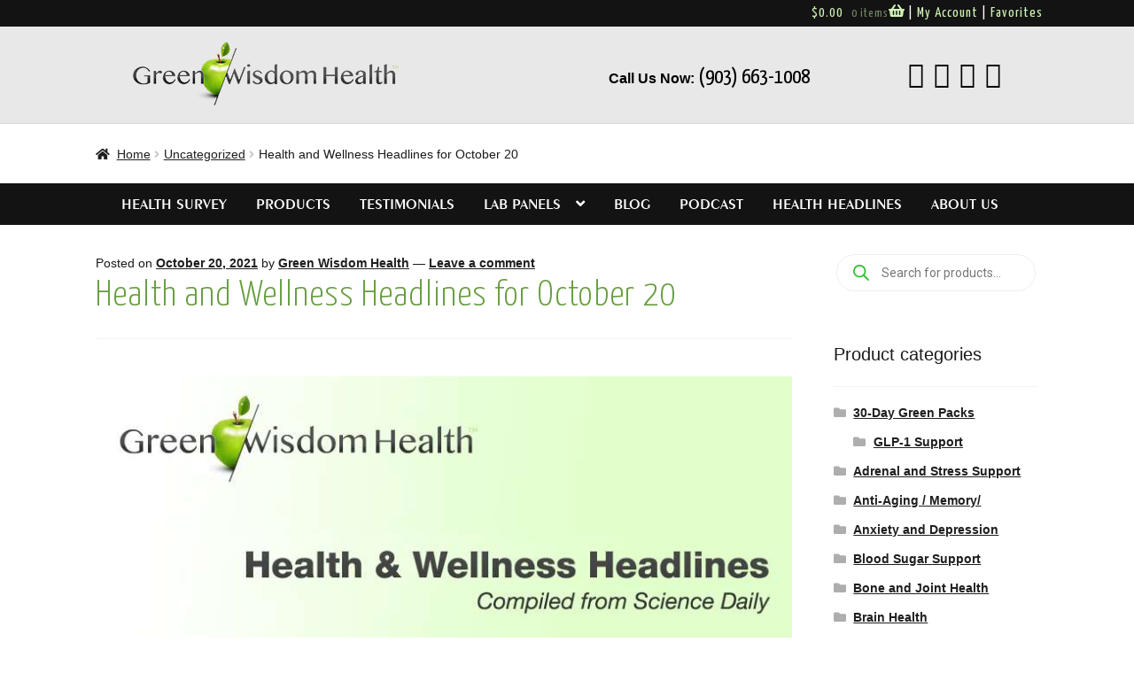

--- FILE ---
content_type: text/html; charset=UTF-8
request_url: https://www.greenwisdomhealth.com/health-and-wellness-headlines-for-october-20/
body_size: 16736
content:
<!DOCTYPE html><html
lang="en-US"><head>
<link rel="preload" href="https://www.greenwisdomhealth.com/wp-content/cache/wpo-minify/1768917360/assets/wpo-minify-header-beaf0aa3.min.js" as="script" />
<link rel="preload" href="https://www.greenwisdomhealth.com/wp-content/cache/wpo-minify/1768917360/assets/wpo-minify-header-53162214.min.js" as="script" />
<link rel="preload" href="https://www.greenwisdomhealth.com/wp-content/cache/wpo-minify/1768917360/assets/wpo-minify-header-2ee346d3.min.js" as="script" />
<link rel="preload" href="https://stats.wp.com/s-202604.js" as="script" />
<link rel="preload" href="https://widgets.leadconnectorhq.com/loader.js" as="script" />
<link rel="preload" href="https://www.greenwisdomhealth.com/wp-content/cache/wpo-minify/1768917360/assets/wpo-minify-footer-c8b609a5.min.js" as="script" />
<link rel="preload" href="https://www.googletagmanager.com/gtag/js?id=G-F9TM2QLCVH" as="script" />
<link rel="preload" href="https://www.greenwisdomhealth.com/wp-content/cache/wpo-minify/1768917360/assets/wpo-minify-footer-078b2310.min.js" as="script" />
<link rel="preload" href="https://www.greenwisdomhealth.com/wp-content/cache/wpo-minify/1768917360/assets/wpo-minify-footer-647d08b4.min.js" as="script" />
<link rel="preload" href="//stats.wp.com/w.js" as="script" />
<link rel="preload" href="https://www.greenwisdomhealth.com/wp-content/cache/wpo-minify/1768917360/assets/wpo-minify-footer-c2970aae.min.js" as="script" />
<link rel="preload" href="https://www.greenwisdomhealth.com/wp-content/cache/wpo-minify/1768917360/assets/wpo-minify-footer-64e4074e.min.js" as="script" />
<link rel="preload" href="https://www.greenwisdomhealth.com/wp-content/cache/wpo-minify/1768917360/assets/wpo-minify-footer-a4e50b42.min.js" as="script" />
<link rel="preload" href="https://www.greenwisdomhealth.com/wp-content/cache/wpo-minify/1768917360/assets/wpo-minify-footer-cf9d3896.min.js" as="script" />
<link rel="preload" href="https://stats.wp.com/e-202604.js" as="script" />
<link rel="preload" href="https://www.greenwisdomhealth.com/wp-content/cache/wpo-minify/1768917360/assets/wpo-minify-footer-7ee1289f.min.js" as="script" /><meta
charset="UTF-8"><meta
name="viewport" content="width=device-width, initial-scale=1, maximum-scale=1.0, user-scalable=no"><link
rel="profile" href="http://gmpg.org/xfn/11"><link
rel="pingback" href="https://www.greenwisdomhealth.com/xmlrpc.php"><title>Health and Wellness Headlines for October 20 &#8211; Green Wisdom Health</title><meta
name='robots' content='max-image-preview:large' /> <script>window._wca=window._wca||[]</script> <link
rel='dns-prefetch' href='//www.greenwisdomhealth.com' /><link
rel='dns-prefetch' href='//www.googletagmanager.com' /><link
rel='dns-prefetch' href='//stats.wp.com' /><link
rel='dns-prefetch' href='//fonts.googleapis.com' /><link
rel="alternate" title="oEmbed (JSON)" type="application/json+oembed" href="https://www.greenwisdomhealth.com/wp-json/oembed/1.0/embed?url=https%3A%2F%2Fwww.greenwisdomhealth.com%2Fhealth-and-wellness-headlines-for-october-20%2F" /><link
rel="alternate" title="oEmbed (XML)" type="text/xml+oembed" href="https://www.greenwisdomhealth.com/wp-json/oembed/1.0/embed?url=https%3A%2F%2Fwww.greenwisdomhealth.com%2Fhealth-and-wellness-headlines-for-october-20%2F&#038;format=xml" /><style id='wp-img-auto-sizes-contain-inline-css'>img:is([sizes=auto i],[sizes^="auto," i]){contain-intrinsic-size:3000px 1500px}</style><style id='classic-theme-styles-inline-css'>
/*! This file is auto-generated */
.wp-block-button__link{color:#fff;background-color:#32373c;border-radius:9999px;box-shadow:none;text-decoration:none;padding:calc(.667em + 2px) calc(1.333em + 2px);font-size:1.125em}.wp-block-file__button{background:#32373c;color:#fff;text-decoration:none}</style><style id='woocommerce-inline-inline-css'>.woocommerce form .form-row .required{visibility:visible}</style><link
rel='stylesheet' id='wpo_min-header-0-css' href='https://www.greenwisdomhealth.com/wp-content/cache/wpo-minify/1768917360/assets/wpo-minify-header-bddff065.min.css' media='all' /> <script id="woocommerce-google-analytics-integration-gtag-js-after">window.dataLayer=window.dataLayer||[];function gtag(){dataLayer.push(arguments)}
for(const mode of[{"analytics_storage":"denied","ad_storage":"denied","ad_user_data":"denied","ad_personalization":"denied","region":["AT","BE","BG","HR","CY","CZ","DK","EE","FI","FR","DE","GR","HU","IS","IE","IT","LV","LI","LT","LU","MT","NL","NO","PL","PT","RO","SK","SI","ES","SE","GB","CH"]}]||[]){gtag("consent","default",{"wait_for_update":500,...mode})}
gtag("js",new Date());gtag("set","developer_id.dOGY3NW",!0);gtag("config","G-F9TM2QLCVH",{"track_404":!0,"allow_google_signals":!0,"logged_in":!1,"linker":{"domains":[],"allow_incoming":!1},"custom_map":{"dimension1":"logged_in"}})</script> <script id="WCPAY_ASSETS-js-extra">var wcpayAssets={"url":"https://www.greenwisdomhealth.com/wp-content/plugins/woocommerce-payments/dist/"}</script> <script id="wpo_min-header-0-js-extra">var related_posts_js_options={"post_heading":"h4"}</script> <script defer src="https://www.greenwisdomhealth.com/wp-content/cache/wpo-minify/1768917360/assets/wpo-minify-header-beaf0aa3.min.js" id="wpo_min-header-0-js"></script> <script defer src="https://www.greenwisdomhealth.com/wp-content/cache/wpo-minify/1768917360/assets/wpo-minify-header-53162214.min.js" id="wpo_min-header-2-js"></script> <script id="wpo_min-header-3-js-extra">var wc_add_to_cart_params={"ajax_url":"/wp-admin/admin-ajax.php","wc_ajax_url":"/?wc-ajax=%%endpoint%%","i18n_view_cart":"View cart","cart_url":"https://www.greenwisdomhealth.com/cart/","is_cart":"","cart_redirect_after_add":"no"};var woocommerce_params={"ajax_url":"/wp-admin/admin-ajax.php","wc_ajax_url":"/?wc-ajax=%%endpoint%%","i18n_password_show":"Show password","i18n_password_hide":"Hide password"};var wc_cart_fragments_params={"ajax_url":"/wp-admin/admin-ajax.php","wc_ajax_url":"/?wc-ajax=%%endpoint%%","cart_hash_key":"wc_cart_hash_d3686e3b1300ae5bf56a500dfc9270e1","fragment_name":"wc_fragments_d3686e3b1300ae5bf56a500dfc9270e1","request_timeout":"5000"}</script> <script src="https://www.greenwisdomhealth.com/wp-content/cache/wpo-minify/1768917360/assets/wpo-minify-header-2ee346d3.min.js" id="wpo_min-header-3-js" defer data-wp-strategy="defer"></script> <script src="https://stats.wp.com/s-202604.js" id="woocommerce-analytics-js" defer data-wp-strategy="defer"></script> <link
rel="https://api.w.org/" href="https://www.greenwisdomhealth.com/wp-json/" /><link
rel="alternate" title="JSON" type="application/json" href="https://www.greenwisdomhealth.com/wp-json/wp/v2/posts/16773" /><link
rel="EditURI" type="application/rsd+xml" title="RSD" href="https://www.greenwisdomhealth.com/xmlrpc.php?rsd" /><meta
name="generator" content="WordPress 6.9" /><meta
name="generator" content="WooCommerce 10.4.3" /><link
rel="canonical" href="https://www.greenwisdomhealth.com/health-and-wellness-headlines-for-october-20/" /><link
rel='shortlink' href='https://www.greenwisdomhealth.com/?p=16773' /> <script type="text/javascript">function powerpress_pinw(pinw_url){window.open(pinw_url,'PowerPressPlayer','toolbar=0,status=0,resizable=1,width=460,height=320');return!1}
window.addEventListener('load',function(){document.querySelectorAll('a[target="_blank"]').forEach(link=>{link.setAttribute('rel','noopener noreferrer')})})</script> <style>img#wpstats{display:none}</style><style>.dgwt-wcas-ico-magnifier,.dgwt-wcas-ico-magnifier-handler{max-width:20px}.dgwt-wcas-search-wrapp{max-width:600px}.dgwt-wcas-search-wrapp .dgwt-wcas-sf-wrapp .dgwt-wcas-search-submit,.dgwt-wcas-om-bar .dgwt-wcas-om-return{color:#30c132}.dgwt-wcas-search-wrapp .dgwt-wcas-ico-magnifier,.dgwt-wcas-search-wrapp .dgwt-wcas-sf-wrapp .dgwt-wcas-search-submit svg path,.dgwt-wcas-om-bar .dgwt-wcas-om-return svg path{fill:#30c132}</style><noscript><style>.woocommerce-product-gallery{opacity:1!important}</style></noscript> <script src="https://widgets.leadconnectorhq.com/loader.js" data-resources-url="https://widgets.leadconnectorhq.com/chat-widget/loader.js" data-widget-id="68c99930e3a2480f69238a83" data-server-u-r-l="https://services.leadconnectorhq.com/forms" data-marketplace-u-r-l="https://services.leadconnectorhq.com"></script> <meta
property="og:type" content="article" /><meta
property="og:title" content="Health and Wellness Headlines for October 20" /><meta
property="og:url" content="https://www.greenwisdomhealth.com/health-and-wellness-headlines-for-october-20/" /><meta
property="og:description" content="Liquiritigenin attenuates isoprenaline?induced myocardial fibrosisStory from GreenMedInfo. Originally posted on October 19, 2021, 6:30 pm.PMID:  Mol Med Rep. 2021 Oct ;24(4). Epub 2021 Jul 30. PMID…" /><meta
property="article:published_time" content="2021-10-20T22:00:00+00:00" /><meta
property="article:modified_time" content="2021-10-20T22:00:00+00:00" /><meta
property="og:site_name" content="Green Wisdom Health" /><meta
property="og:image" content="https://www.greenwisdomhealth.com/wp-content/uploads/2017/12/digest-featured-image.jpg" /><meta
property="og:image:width" content="800" /><meta
property="og:image:height" content="300" /><meta
property="og:image:alt" content="" /><meta
property="og:locale" content="en_US" /><meta
name="twitter:text:title" content="Health and Wellness Headlines for October 20" /><meta
name="twitter:image" content="https://www.greenwisdomhealth.com/wp-content/uploads/2017/12/digest-featured-image.jpg?w=640" /><meta
name="twitter:card" content="summary_large_image" /><link
rel="icon" href="https://www.greenwisdomhealth.com/wp-content/uploads/2017/10/cropped-site-icon-32x32.jpg" sizes="32x32" /><link
rel="icon" href="https://www.greenwisdomhealth.com/wp-content/uploads/2017/10/cropped-site-icon-192x192.jpg" sizes="192x192" /><link
rel="apple-touch-icon" href="https://www.greenwisdomhealth.com/wp-content/uploads/2017/10/cropped-site-icon-180x180.jpg" /><meta
name="msapplication-TileImage" content="https://www.greenwisdomhealth.com/wp-content/uploads/2017/10/cropped-site-icon-270x270.jpg" /><meta
name="p:domain_verify" content="f24d38f07712196ab4b433bd816434c"/><style id='global-styles-inline-css'>:root{--wp--preset--aspect-ratio--square:1;--wp--preset--aspect-ratio--4-3:4/3;--wp--preset--aspect-ratio--3-4:3/4;--wp--preset--aspect-ratio--3-2:3/2;--wp--preset--aspect-ratio--2-3:2/3;--wp--preset--aspect-ratio--16-9:16/9;--wp--preset--aspect-ratio--9-16:9/16;--wp--preset--color--black:#000000;--wp--preset--color--cyan-bluish-gray:#abb8c3;--wp--preset--color--white:#ffffff;--wp--preset--color--pale-pink:#f78da7;--wp--preset--color--vivid-red:#cf2e2e;--wp--preset--color--luminous-vivid-orange:#ff6900;--wp--preset--color--luminous-vivid-amber:#fcb900;--wp--preset--color--light-green-cyan:#7bdcb5;--wp--preset--color--vivid-green-cyan:#00d084;--wp--preset--color--pale-cyan-blue:#8ed1fc;--wp--preset--color--vivid-cyan-blue:#0693e3;--wp--preset--color--vivid-purple:#9b51e0;--wp--preset--gradient--vivid-cyan-blue-to-vivid-purple:linear-gradient(135deg,rgb(6,147,227) 0%,rgb(155,81,224) 100%);--wp--preset--gradient--light-green-cyan-to-vivid-green-cyan:linear-gradient(135deg,rgb(122,220,180) 0%,rgb(0,208,130) 100%);--wp--preset--gradient--luminous-vivid-amber-to-luminous-vivid-orange:linear-gradient(135deg,rgb(252,185,0) 0%,rgb(255,105,0) 100%);--wp--preset--gradient--luminous-vivid-orange-to-vivid-red:linear-gradient(135deg,rgb(255,105,0) 0%,rgb(207,46,46) 100%);--wp--preset--gradient--very-light-gray-to-cyan-bluish-gray:linear-gradient(135deg,rgb(238,238,238) 0%,rgb(169,184,195) 100%);--wp--preset--gradient--cool-to-warm-spectrum:linear-gradient(135deg,rgb(74,234,220) 0%,rgb(151,120,209) 20%,rgb(207,42,186) 40%,rgb(238,44,130) 60%,rgb(251,105,98) 80%,rgb(254,248,76) 100%);--wp--preset--gradient--blush-light-purple:linear-gradient(135deg,rgb(255,206,236) 0%,rgb(152,150,240) 100%);--wp--preset--gradient--blush-bordeaux:linear-gradient(135deg,rgb(254,205,165) 0%,rgb(254,45,45) 50%,rgb(107,0,62) 100%);--wp--preset--gradient--luminous-dusk:linear-gradient(135deg,rgb(255,203,112) 0%,rgb(199,81,192) 50%,rgb(65,88,208) 100%);--wp--preset--gradient--pale-ocean:linear-gradient(135deg,rgb(255,245,203) 0%,rgb(182,227,212) 50%,rgb(51,167,181) 100%);--wp--preset--gradient--electric-grass:linear-gradient(135deg,rgb(202,248,128) 0%,rgb(113,206,126) 100%);--wp--preset--gradient--midnight:linear-gradient(135deg,rgb(2,3,129) 0%,rgb(40,116,252) 100%);--wp--preset--font-size--small:14px;--wp--preset--font-size--medium:23px;--wp--preset--font-size--large:26px;--wp--preset--font-size--x-large:42px;--wp--preset--font-size--normal:16px;--wp--preset--font-size--huge:37px;--wp--preset--spacing--20:0.44rem;--wp--preset--spacing--30:0.67rem;--wp--preset--spacing--40:1rem;--wp--preset--spacing--50:1.5rem;--wp--preset--spacing--60:2.25rem;--wp--preset--spacing--70:3.38rem;--wp--preset--spacing--80:5.06rem;--wp--preset--shadow--natural:6px 6px 9px rgba(0, 0, 0, 0.2);--wp--preset--shadow--deep:12px 12px 50px rgba(0, 0, 0, 0.4);--wp--preset--shadow--sharp:6px 6px 0px rgba(0, 0, 0, 0.2);--wp--preset--shadow--outlined:6px 6px 0px -3px rgb(255, 255, 255), 6px 6px rgb(0, 0, 0);--wp--preset--shadow--crisp:6px 6px 0px rgb(0, 0, 0)}:root :where(.is-layout-flow)>:first-child{margin-block-start:0}:root :where(.is-layout-flow)>:last-child{margin-block-end:0}:root :where(.is-layout-flow)>*{margin-block-start:24px;margin-block-end:0}:root :where(.is-layout-constrained)>:first-child{margin-block-start:0}:root :where(.is-layout-constrained)>:last-child{margin-block-end:0}:root :where(.is-layout-constrained)>*{margin-block-start:24px;margin-block-end:0}:root :where(.is-layout-flex){gap:24px}:root :where(.is-layout-grid){gap:24px}body .is-layout-flex{display:flex}.is-layout-flex{flex-wrap:wrap;align-items:center}.is-layout-flex>:is(*,div){margin:0}body .is-layout-grid{display:grid}.is-layout-grid>:is(*,div){margin:0}.has-black-color{color:var(--wp--preset--color--black)!important}.has-cyan-bluish-gray-color{color:var(--wp--preset--color--cyan-bluish-gray)!important}.has-white-color{color:var(--wp--preset--color--white)!important}.has-pale-pink-color{color:var(--wp--preset--color--pale-pink)!important}.has-vivid-red-color{color:var(--wp--preset--color--vivid-red)!important}.has-luminous-vivid-orange-color{color:var(--wp--preset--color--luminous-vivid-orange)!important}.has-luminous-vivid-amber-color{color:var(--wp--preset--color--luminous-vivid-amber)!important}.has-light-green-cyan-color{color:var(--wp--preset--color--light-green-cyan)!important}.has-vivid-green-cyan-color{color:var(--wp--preset--color--vivid-green-cyan)!important}.has-pale-cyan-blue-color{color:var(--wp--preset--color--pale-cyan-blue)!important}.has-vivid-cyan-blue-color{color:var(--wp--preset--color--vivid-cyan-blue)!important}.has-vivid-purple-color{color:var(--wp--preset--color--vivid-purple)!important}.has-black-background-color{background-color:var(--wp--preset--color--black)!important}.has-cyan-bluish-gray-background-color{background-color:var(--wp--preset--color--cyan-bluish-gray)!important}.has-white-background-color{background-color:var(--wp--preset--color--white)!important}.has-pale-pink-background-color{background-color:var(--wp--preset--color--pale-pink)!important}.has-vivid-red-background-color{background-color:var(--wp--preset--color--vivid-red)!important}.has-luminous-vivid-orange-background-color{background-color:var(--wp--preset--color--luminous-vivid-orange)!important}.has-luminous-vivid-amber-background-color{background-color:var(--wp--preset--color--luminous-vivid-amber)!important}.has-light-green-cyan-background-color{background-color:var(--wp--preset--color--light-green-cyan)!important}.has-vivid-green-cyan-background-color{background-color:var(--wp--preset--color--vivid-green-cyan)!important}.has-pale-cyan-blue-background-color{background-color:var(--wp--preset--color--pale-cyan-blue)!important}.has-vivid-cyan-blue-background-color{background-color:var(--wp--preset--color--vivid-cyan-blue)!important}.has-vivid-purple-background-color{background-color:var(--wp--preset--color--vivid-purple)!important}.has-black-border-color{border-color:var(--wp--preset--color--black)!important}.has-cyan-bluish-gray-border-color{border-color:var(--wp--preset--color--cyan-bluish-gray)!important}.has-white-border-color{border-color:var(--wp--preset--color--white)!important}.has-pale-pink-border-color{border-color:var(--wp--preset--color--pale-pink)!important}.has-vivid-red-border-color{border-color:var(--wp--preset--color--vivid-red)!important}.has-luminous-vivid-orange-border-color{border-color:var(--wp--preset--color--luminous-vivid-orange)!important}.has-luminous-vivid-amber-border-color{border-color:var(--wp--preset--color--luminous-vivid-amber)!important}.has-light-green-cyan-border-color{border-color:var(--wp--preset--color--light-green-cyan)!important}.has-vivid-green-cyan-border-color{border-color:var(--wp--preset--color--vivid-green-cyan)!important}.has-pale-cyan-blue-border-color{border-color:var(--wp--preset--color--pale-cyan-blue)!important}.has-vivid-cyan-blue-border-color{border-color:var(--wp--preset--color--vivid-cyan-blue)!important}.has-vivid-purple-border-color{border-color:var(--wp--preset--color--vivid-purple)!important}.has-vivid-cyan-blue-to-vivid-purple-gradient-background{background:var(--wp--preset--gradient--vivid-cyan-blue-to-vivid-purple)!important}.has-light-green-cyan-to-vivid-green-cyan-gradient-background{background:var(--wp--preset--gradient--light-green-cyan-to-vivid-green-cyan)!important}.has-luminous-vivid-amber-to-luminous-vivid-orange-gradient-background{background:var(--wp--preset--gradient--luminous-vivid-amber-to-luminous-vivid-orange)!important}.has-luminous-vivid-orange-to-vivid-red-gradient-background{background:var(--wp--preset--gradient--luminous-vivid-orange-to-vivid-red)!important}.has-very-light-gray-to-cyan-bluish-gray-gradient-background{background:var(--wp--preset--gradient--very-light-gray-to-cyan-bluish-gray)!important}.has-cool-to-warm-spectrum-gradient-background{background:var(--wp--preset--gradient--cool-to-warm-spectrum)!important}.has-blush-light-purple-gradient-background{background:var(--wp--preset--gradient--blush-light-purple)!important}.has-blush-bordeaux-gradient-background{background:var(--wp--preset--gradient--blush-bordeaux)!important}.has-luminous-dusk-gradient-background{background:var(--wp--preset--gradient--luminous-dusk)!important}.has-pale-ocean-gradient-background{background:var(--wp--preset--gradient--pale-ocean)!important}.has-electric-grass-gradient-background{background:var(--wp--preset--gradient--electric-grass)!important}.has-midnight-gradient-background{background:var(--wp--preset--gradient--midnight)!important}.has-small-font-size{font-size:var(--wp--preset--font-size--small)!important}.has-medium-font-size{font-size:var(--wp--preset--font-size--medium)!important}.has-large-font-size{font-size:var(--wp--preset--font-size--large)!important}.has-x-large-font-size{font-size:var(--wp--preset--font-size--x-large)!important}</style><link
rel='stylesheet' id='wpo_min-footer-0-css' href='https://www.greenwisdomhealth.com/wp-content/cache/wpo-minify/1768917360/assets/wpo-minify-footer-5c601dd6.min.css' media='all' /></head><body
class="wp-singular post-template-default single single-post postid-16773 single-format-standard wp-custom-logo wp-embed-responsive wp-theme-storefront wp-child-theme-drs_nutrition theme-storefront woocommerce-no-js jps-theme-drs_nutrition storefront-align-wide right-sidebar woocommerce-active"><div
id="page" class="hfeed site"><div
id="pre-header-bar"><div
id="pre-header-bar-cont"><div
id="phiq-my-account-link">
| <a
href="https://www.greenwisdomhealth.com/my-account/">My Account</a>
| <a
href="https://www.greenwisdomhealth.com/favorites/">Favorites</a></div><ul
id="site-header-cart" class="site-header-cart menu"><li
class="">
<a
class="cart-contents" href="https://www.greenwisdomhealth.com/cart/" title="View your shopping cart">
<span
class="woocommerce-Price-amount amount"><span
class="woocommerce-Price-currencySymbol">&#036;</span>0.00</span> <span
class="count">0 items</span>
</a></li><li><div
class="widget woocommerce widget_shopping_cart"><div
class="widget_shopping_cart_content"></div></div></li></ul></div><div
id="pre-header-bar-mobile-cont"></div></div><header
id="masthead" class="site-header" role="banner" style=""><div
class="col-full"><div
class="col-full">		<a
class="skip-link screen-reader-text" href="#site-navigation">Skip to navigation</a>
<a
class="skip-link screen-reader-text" href="#content">Skip to content</a><div
class="site-branding">
<a
href="https://www.greenwisdomhealth.com/" class="custom-logo-link" rel="home"><img
width="300" height="74" src="https://www.greenwisdomhealth.com/wp-content/uploads/2018/10/Green-Wisdom-Health_web_notagline.png" class="custom-logo" alt="Green Wisdom Health" decoding="async" /></a><ul
id="header-social-links">
<span
id="header-tel-container" style="padding-right: 100px;"><strong>Call Us Now:</strong> <a
href="tel:9036631008" style="color: #ffffff; font-family: 'Yanone Kaffeesatz', sans-serif; font-size: 24px;">(903) 663-1008</a></span><li><a
href="https://www.facebook.com/GreenWisdomHealthWhereScienceMeetsNutrition/" target="_blank"></a></li><li><a
href="https://twitter.com/GreenWiseHealth" target="_blank"></a></li><li><a
href="https://plus.google.com/115350023898583210219/about?hl=en" target="_blank"></a></li><li><a
href="https://www.youtube.com/channel/UCPDc7rJubmF2akx1M8OiMKw" target="_blank"></a></li></ul></div></div></div></header><div
class="storefront-breadcrumb"><div
class="col-full"><nav
class="woocommerce-breadcrumb" aria-label="breadcrumbs"><a
href="https://www.greenwisdomhealth.com">Home</a><span
class="breadcrumb-separator"> / </span><a
href="https://www.greenwisdomhealth.com/category/uncategorized/">Uncategorized</a><span
class="breadcrumb-separator"> / </span>Health and Wellness Headlines for October 20</nav></div></div><div
class="storefront-primary-navigation"><div
class="col-full"><nav
id="site-navigation" class="main-navigation" role="navigation" aria-label="Primary Navigation">
<button
id="site-navigation-menu-toggle" class="menu-toggle" aria-controls="site-navigation" aria-expanded="false"><span>Menu</span></button><div
class="primary-navigation"><ul
id="menu-primary-nav" class="menu"><li
id="menu-item-2067" class="menu-item menu-item-type-post_type menu-item-object-page menu-item-2067"><a
href="https://www.greenwisdomhealth.com/health-survey/">Health Survey</a></li><li
id="menu-item-1995" class="menu-item menu-item-type-post_type menu-item-object-page menu-item-1995"><a
href="https://www.greenwisdomhealth.com/shop/">Products</a></li><li
id="menu-item-19231" class="menu-item menu-item-type-post_type menu-item-object-page menu-item-19231"><a
href="https://www.greenwisdomhealth.com/testimonials-2/">Testimonials</a></li><li
id="menu-item-20838" class="menu-item menu-item-type-custom menu-item-object-custom menu-item-has-children menu-item-20838"><a
href="#">Lab Panels</a><ul
class="sub-menu"><li
id="menu-item-20839" class="menu-item menu-item-type-post_type menu-item-object-page menu-item-20839"><a
href="https://www.greenwisdomhealth.com/lab-panels/">Core Lab Panels</a></li><li
id="menu-item-20840" class="menu-item menu-item-type-post_type menu-item-object-page menu-item-20840"><a
href="https://www.greenwisdomhealth.com/specialty-lab-panels/">Specialty Lab Panels</a></li></ul></li><li
id="menu-item-23948" class="menu-item menu-item-type-post_type menu-item-object-page menu-item-23948"><a
href="https://www.greenwisdomhealth.com/blog/">Blog</a></li><li
id="menu-item-9644" class="menu-item menu-item-type-post_type menu-item-object-page menu-item-9644"><a
href="https://www.greenwisdomhealth.com/green-wisdom-health-podcast/">Podcast</a></li><li
id="menu-item-311" class="menu-item menu-item-type-post_type menu-item-object-page current_page_parent menu-item-311"><a
href="https://www.greenwisdomhealth.com/health-headlines/">Health Headlines</a></li><li
id="menu-item-310" class="menu-item menu-item-type-post_type menu-item-object-page menu-item-310"><a
href="https://www.greenwisdomhealth.com/about-us/">About Us</a></li></ul></div><div
class="handheld-navigation"><ul
id="menu-primary-nav-1" class="menu"><li
class="menu-item menu-item-type-post_type menu-item-object-page menu-item-2067"><a
href="https://www.greenwisdomhealth.com/health-survey/">Health Survey</a></li><li
class="menu-item menu-item-type-post_type menu-item-object-page menu-item-1995"><a
href="https://www.greenwisdomhealth.com/shop/">Products</a></li><li
class="menu-item menu-item-type-post_type menu-item-object-page menu-item-19231"><a
href="https://www.greenwisdomhealth.com/testimonials-2/">Testimonials</a></li><li
class="menu-item menu-item-type-custom menu-item-object-custom menu-item-has-children menu-item-20838"><a
href="#">Lab Panels</a><ul
class="sub-menu"><li
class="menu-item menu-item-type-post_type menu-item-object-page menu-item-20839"><a
href="https://www.greenwisdomhealth.com/lab-panels/">Core Lab Panels</a></li><li
class="menu-item menu-item-type-post_type menu-item-object-page menu-item-20840"><a
href="https://www.greenwisdomhealth.com/specialty-lab-panels/">Specialty Lab Panels</a></li></ul></li><li
class="menu-item menu-item-type-post_type menu-item-object-page menu-item-23948"><a
href="https://www.greenwisdomhealth.com/blog/">Blog</a></li><li
class="menu-item menu-item-type-post_type menu-item-object-page menu-item-9644"><a
href="https://www.greenwisdomhealth.com/green-wisdom-health-podcast/">Podcast</a></li><li
class="menu-item menu-item-type-post_type menu-item-object-page current_page_parent menu-item-311"><a
href="https://www.greenwisdomhealth.com/health-headlines/">Health Headlines</a></li><li
class="menu-item menu-item-type-post_type menu-item-object-page menu-item-310"><a
href="https://www.greenwisdomhealth.com/about-us/">About Us</a></li></ul></div></nav></div></div><div
id="content" class="site-content" tabindex="-1"><div
class="col-full"><div
class="woocommerce"></div><div
id="primary" class="content-area"><main
id="main" class="site-main" role="main"><article
id="post-16773" class="post-16773 post type-post status-publish format-standard has-post-thumbnail hentry category-uncategorized"><header
class="entry-header">
<span
class="posted-on">Posted on <a
href="https://www.greenwisdomhealth.com/health-and-wellness-headlines-for-october-20/" rel="bookmark"><time
class="entry-date published updated" datetime="2021-10-20T12:00:00-05:00">October 20, 2021</time></a></span> <span
class="post-author">by <a
href="https://www.greenwisdomhealth.com/author/drs_nutrition/" rel="author">Green Wisdom Health</a></span> <span
class="post-comments">&mdash; <a
href="https://www.greenwisdomhealth.com/health-and-wellness-headlines-for-october-20/#respond">Leave a comment</a></span><h1 class="entry-title">Health and Wellness Headlines for October 20</h1></header><div
class="entry-content">
<img
width="800" height="300" src="https://www.greenwisdomhealth.com/wp-content/uploads/2017/12/digest-featured-image.jpg" class="attachment- size- wp-post-image" alt="" decoding="async" fetchpriority="high" srcset="https://www.greenwisdomhealth.com/wp-content/uploads/2017/12/digest-featured-image.jpg 800w, https://www.greenwisdomhealth.com/wp-content/uploads/2017/12/digest-featured-image-416x156.jpg 416w, https://www.greenwisdomhealth.com/wp-content/uploads/2017/12/digest-featured-image-300x113.jpg 300w, https://www.greenwisdomhealth.com/wp-content/uploads/2017/12/digest-featured-image-768x288.jpg 768w" sizes="(max-width: 800px) 100vw, 800px" /><h3>Liquiritigenin attenuates isoprenaline?induced myocardial fibrosis</h3><p
style="font-style: italic">Story from GreenMedInfo. Originally posted on October 19, 2021, 6:30 pm.</p><p>PMID:  Mol Med Rep. 2021 Oct ;24(4). Epub 2021 Jul 30. PMID: 34328199 Abstract Title:  Liquiritigenin attenuates isoprenaline?induced my&#8230; <a
href="https://www.greenmedinfo.com/article/liquiritigenin-attenuates-isoprenaline-induced-myocardial-fibrosis" target="_blank" rel="noopener">Read the full story on GreenMedInfo.</a></p><hr
/><h3>Liquiritigenin exerts the anti-cancer role in oral cancer.</h3><p
style="font-style: italic">Story from GreenMedInfo. Originally posted on October 19, 2021, 6:26 pm.</p><p>PMID:  Bioengineered. 2021 12 ;12(1):6070-6082. PMID: 34488535 Abstract Title:  Liquiritigenin exerts the anti-cancer role in oral cancer &#8230; <a
href="https://www.greenmedinfo.com/article/liquiritigenin-exerts-anti-cancer-role-oral-cancer" target="_blank" rel="noopener">Read the full story on GreenMedInfo.</a></p><hr
/><h3>Liquiritigenin protects against arsenic trioxide-induced liver injury by inhibiting oxidative stress and enhancing mTOR-mediated autophagy.</h3><p
style="font-style: italic">Story from GreenMedInfo. Originally posted on October 19, 2021, 6:19 pm.</p><p>PMID:  Biomed Pharmacother. 2021 Nov ;143:112167. Epub 2021 Sep 21. PMID: 34560535 Abstract Title:  Liquiritigenin protects against arseni&#8230; <a
href="https://www.greenmedinfo.com/article/liquiritigenin-protects-against-arsenic-trioxide-induced-liver-injury-inhibiti" target="_blank" rel="noopener">Read the full story on GreenMedInfo.</a></p><hr
/><h3>A Pelargonium Sidoides root extract is effective and safe in patients with the common cold.</h3><p
style="font-style: italic">Story from GreenMedInfo. Originally posted on October 19, 2021, 6:13 pm.</p><p>PMID:  Integr Med (Encinitas). 2019 Feb ;18(1):42-51. PMID: 31341433 Abstract Title:  Treatment with EPs 7630, aRoot Extract, Is Effective&#8230; <a
href="https://www.greenmedinfo.com/article/pelargonium-sidoides-root-extract-effective-and-safe-patients-common-cold" target="_blank" rel="noopener">Read the full story on GreenMedInfo.</a></p><hr
/><h3>Investigation of antibacterial and antiinflammatory activities of proanthocyanidins from Pelargonium sidoides DC Root extract.</h3><p
style="font-style: italic">Story from GreenMedInfo. Originally posted on October 19, 2021, 6:04 pm.</p><p>PMID:  Nutrients. 2019 Nov 19 ;11(11). Epub 2019 Nov 19. PMID: 31752295 Abstract Title:  Investigation of Antibacterial and Antiinflammato&#8230; <a
href="https://www.greenmedinfo.com/article/investigation-antibacterial-and-antiinflammatory-activities-proanthocyanidins-" target="_blank" rel="noopener">Read the full story on GreenMedInfo.</a></p><hr
/><h3>These results demonstrated better clinical and antimicrobial efficacy of EPs 7630 than amoxicillin.</h3><p
style="font-style: italic">Story from GreenMedInfo. Originally posted on October 19, 2021, 5:28 pm.</p><p>PMID:  Ann Otol Rhinol Laryngol. 2020 Oct ;129(10):969-976. Epub 2020 May 26. PMID: 32456442 Abstract Title:  Herbal Drug EPs 7630Amoxicil&#8230; <a
href="https://www.greenmedinfo.com/article/these-results-demonstrated-better-clinical-and-antimicrobial-efficacy-eps-7630" target="_blank" rel="noopener">Read the full story on GreenMedInfo.</a></p><div
class="sharedaddy sd-sharing-enabled"><div
class="robots-nocontent sd-block sd-social sd-social-icon-text sd-sharing"><h3 class="sd-title">Share this:</h3><div
class="sd-content"><ul><li
class="share-facebook"><a
rel="nofollow noopener noreferrer"
data-shared="sharing-facebook-16773"
class="share-facebook sd-button share-icon"
href="https://www.greenwisdomhealth.com/health-and-wellness-headlines-for-october-20/?share=facebook"
target="_blank"
aria-labelledby="sharing-facebook-16773"
>
<span
id="sharing-facebook-16773" hidden>Click to share on Facebook (Opens in new window)</span>
<span>Facebook</span>
</a></li><li
class="share-x"><a
rel="nofollow noopener noreferrer"
data-shared="sharing-x-16773"
class="share-x sd-button share-icon"
href="https://www.greenwisdomhealth.com/health-and-wellness-headlines-for-october-20/?share=x"
target="_blank"
aria-labelledby="sharing-x-16773"
>
<span
id="sharing-x-16773" hidden>Click to share on X (Opens in new window)</span>
<span>X</span>
</a></li><li
class="share-end"></li></ul></div></div></div><div
id='jp-relatedposts' class='jp-relatedposts' ><h3 class="jp-relatedposts-headline"><em>Related</em></h3></div></div><aside
class="entry-taxonomy"><div
class="cat-links">
Category: <a
href="https://www.greenwisdomhealth.com/category/uncategorized/" rel="category tag">Uncategorized</a></div></aside><nav
id="post-navigation" class="navigation post-navigation" role="navigation" aria-label="Post Navigation"><h2 class="screen-reader-text">Post navigation</h2><div
class="nav-links"><div
class="nav-previous"><a
href="https://www.greenwisdomhealth.com/healthy-habits-for-a-healthy-brain/" rel="prev"><span
class="screen-reader-text">Previous post: </span>Build a Solid Foundation with Healthy Habits for a Healthy Brain</a></div><div
class="nav-next"><a
href="https://www.greenwisdomhealth.com/health-and-wellness-headlines-for-october-27/" rel="next"><span
class="screen-reader-text">Next post: </span>Health and Wellness Headlines for October 27</a></div></div></nav><section
id="comments" class="comments-area" aria-label="Post Comments"><div
id="respond" class="comment-respond">
<span
id="reply-title" class="gamma comment-reply-title">Leave a Reply <small><a
rel="nofollow" id="cancel-comment-reply-link" href="/health-and-wellness-headlines-for-october-20/#respond" style="display:none;">Cancel reply</a></small></span><form
action="https://www.greenwisdomhealth.com/wp-comments-post.php" method="post" id="commentform" class="comment-form"><p
class="comment-notes"><span
id="email-notes">Your email address will not be published.</span> <span
class="required-field-message">Required fields are marked <span
class="required">*</span></span></p><p
class="comment-form-comment"><label
for="comment">Comment <span
class="required">*</span></label><textarea id="comment" name="comment" cols="45" rows="8" maxlength="65525" required></textarea></p><p
class="comment-form-author"><label
for="author">Name <span
class="required">*</span></label> <input
id="author" name="author" type="text" value="" size="30" maxlength="245" autocomplete="name" required /></p><p
class="comment-form-email"><label
for="email">Email <span
class="required">*</span></label> <input
id="email" name="email" type="email" value="" size="30" maxlength="100" aria-describedby="email-notes" autocomplete="email" required /></p><p
class="comment-form-url"><label
for="url">Website</label> <input
id="url" name="url" type="url" value="" size="30" maxlength="200" autocomplete="url" /></p><p
class="comment-subscription-form"><input
type="checkbox" name="subscribe_comments" id="subscribe_comments" value="subscribe" style="width: auto; -moz-appearance: checkbox; -webkit-appearance: checkbox;" /> <label
class="subscribe-label" id="subscribe-label" for="subscribe_comments">Notify me of follow-up comments by email.</label></p><p
class="comment-subscription-form"><input
type="checkbox" name="subscribe_blog" id="subscribe_blog" value="subscribe" style="width: auto; -moz-appearance: checkbox; -webkit-appearance: checkbox;" /> <label
class="subscribe-label" id="subscribe-blog-label" for="subscribe_blog">Notify me of new posts by email.</label></p><p
class="form-submit"><input
name="submit" type="submit" id="submit" class="submit" value="Post Comment" /> <input
type='hidden' name='comment_post_ID' value='16773' id='comment_post_ID' />
<input
type='hidden' name='comment_parent' id='comment_parent' value='0' /></p><p
style="display: none;"><input
type="hidden" id="akismet_comment_nonce" name="akismet_comment_nonce" value="ec679e5cc7" /></p><p
style="display: none !important;" class="akismet-fields-container" data-prefix="ak_"><label>&#916;<textarea name="ak_hp_textarea" cols="45" rows="8" maxlength="100"></textarea></label><input
type="hidden" id="ak_js_1" name="ak_js" value="36"/><script>document.getElementById("ak_js_1").setAttribute("value",(new Date()).getTime())</script></p></form></div></section></article></main></div><div
id="secondary" class="widget-area" role="complementary"><div
id="block-11" class="widget widget_block"><div
class="dgwt-wcas-search-wrapp dgwt-wcas-has-submit woocommerce dgwt-wcas-style-pirx-compact dgwt-wcas-style-pirx js-dgwt-wcas-layout-classic dgwt-wcas-layout-classic js-dgwt-wcas-mobile-overlay-enabled"><form
class="dgwt-wcas-search-form" role="search" action="https://www.greenwisdomhealth.com/" method="get"><div
class="dgwt-wcas-sf-wrapp">
<label
class="screen-reader-text"
for="dgwt-wcas-search-input-1">
Products search			</label><input
id="dgwt-wcas-search-input-1"
type="search"
class="dgwt-wcas-search-input"
name="s"
value=""
placeholder="Search for products..."
autocomplete="off"
/><div
class="dgwt-wcas-preloader"></div><div
class="dgwt-wcas-voice-search"></div><button
type="submit"
aria-label="Search"
class="dgwt-wcas-search-submit">				<svg
class="dgwt-wcas-ico-magnifier" xmlns="http://www.w3.org/2000/svg" width="18" height="18" viewBox="0 0 18 18">
<path
d=" M 16.722523,17.901412 C 16.572585,17.825208 15.36088,16.670476 14.029846,15.33534 L 11.609782,12.907819 11.01926,13.29667 C 8.7613237,14.783493 5.6172703,14.768302 3.332423,13.259528 -0.07366363,11.010358 -1.0146502,6.5989684 1.1898146,3.2148776
1.5505179,2.6611594 2.4056498,1.7447266 2.9644271,1.3130497 3.4423015,0.94387379 4.3921825,0.48568469 5.1732652,0.2475835 5.886299,0.03022609 6.1341883,0 7.2037391,0 8.2732897,0 8.521179,0.03022609 9.234213,0.2475835 c 0.781083,0.23810119 1.730962,0.69629029 2.208837,1.0654662
0.532501,0.4113763 1.39922,1.3400096 1.760153,1.8858877 1.520655,2.2998531 1.599025,5.3023778 0.199549,7.6451086 -0.208076,0.348322 -0.393306,0.668209 -0.411622,0.710863 -0.01831,0.04265 1.065556,1.18264 2.408603,2.533307 1.343046,1.350666 2.486621,2.574792 2.541278,2.720279 0.282475,0.7519
-0.503089,1.456506 -1.218488,1.092917 z M 8.4027892,12.475062 C 9.434946,12.25579 10.131043,11.855461 10.99416,10.984753 11.554519,10.419467 11.842507,10.042366 12.062078,9.5863882 12.794223,8.0659672 12.793657,6.2652398 12.060578,4.756293 11.680383,3.9737304 10.453587,2.7178427
9.730569,2.3710306 8.6921295,1.8729196 8.3992147,1.807606 7.2037567,1.807606 6.0082984,1.807606 5.7153841,1.87292 4.6769446,2.3710306 3.9539263,2.7178427 2.7271301,3.9737304 2.3469352,4.756293 1.6138384,6.2652398 1.6132726,8.0659672 2.3454252,9.5863882 c 0.4167354,0.8654208 1.5978784,2.0575608
2.4443766,2.4671358 1.0971012,0.530827 2.3890403,0.681561 3.6130134,0.421538 z
"/>
</svg>
</button>
<input
type="hidden" name="post_type" value="product"/>
<input
type="hidden" name="dgwt_wcas" value="1"/></div></form></div></div><div
id="woocommerce_product_categories-3" class="widget woocommerce widget_product_categories"><span
class="gamma widget-title">Product categories</span><ul
class="product-categories"><li
class="cat-item cat-item-6943 cat-parent"><a
href="https://www.greenwisdomhealth.com/product-category/30-day-green-packs/">30-Day Green Packs</a><ul
class='children'><li
class="cat-item cat-item-203"><a
href="https://www.greenwisdomhealth.com/product-category/30-day-green-packs/glp-1-support/">GLP-1 Support</a></li></ul></li><li
class="cat-item cat-item-1205"><a
href="https://www.greenwisdomhealth.com/product-category/adrenal-and-stress-support/">Adrenal and Stress Support</a></li><li
class="cat-item cat-item-7064"><a
href="https://www.greenwisdomhealth.com/product-category/anti-aging-memory/">Anti-Aging / Memory/</a></li><li
class="cat-item cat-item-125"><a
href="https://www.greenwisdomhealth.com/product-category/anxiety-and-depression/">Anxiety and Depression</a></li><li
class="cat-item cat-item-115"><a
href="https://www.greenwisdomhealth.com/product-category/blood-sugar-support/">Blood Sugar Support</a></li><li
class="cat-item cat-item-116"><a
href="https://www.greenwisdomhealth.com/product-category/bone-and-joint-health/">Bone and Joint Health</a></li><li
class="cat-item cat-item-1450"><a
href="https://www.greenwisdomhealth.com/product-category/brain-health/">Brain Health</a></li><li
class="cat-item cat-item-6988"><a
href="https://www.greenwisdomhealth.com/product-category/detox/">Detox</a></li><li
class="cat-item cat-item-7043"><a
href="https://www.greenwisdomhealth.com/product-category/energy/">Energy</a></li><li
class="cat-item cat-item-1367 cat-parent"><a
href="https://www.greenwisdomhealth.com/product-category/gut-health/">Gut Health</a><ul
class='children'><li
class="cat-item cat-item-1186"><a
href="https://www.greenwisdomhealth.com/product-category/gut-health/constipation/">Constipation</a></li><li
class="cat-item cat-item-121"><a
href="https://www.greenwisdomhealth.com/product-category/gut-health/digestive-support/">Digestive Support</a></li><li
class="cat-item cat-item-1366"><a
href="https://www.greenwisdomhealth.com/product-category/gut-health/leaky-gut/">Leaky Gut</a></li><li
class="cat-item cat-item-109"><a
href="https://www.greenwisdomhealth.com/product-category/gut-health/yeast-and-parasite-support/">Yeast and Parasite Support</a></li></ul></li><li
class="cat-item cat-item-136"><a
href="https://www.greenwisdomhealth.com/product-category/hair-skin-and-nails/">Hair, Skin and Nails</a></li><li
class="cat-item cat-item-113"><a
href="https://www.greenwisdomhealth.com/product-category/heart-health/">Heart Health</a></li><li
class="cat-item cat-item-118"><a
href="https://www.greenwisdomhealth.com/product-category/hormone-balance/">Hormone Balance</a></li><li
class="cat-item cat-item-1260"><a
href="https://www.greenwisdomhealth.com/product-category/immune-support/">Immune Support</a></li><li
class="cat-item cat-item-6933"><a
href="https://www.greenwisdomhealth.com/product-category/lab-panels/">Lab Panels</a></li><li
class="cat-item cat-item-1185"><a
href="https://www.greenwisdomhealth.com/product-category/liver-support/">Liver Support</a></li><li
class="cat-item cat-item-142"><a
href="https://www.greenwisdomhealth.com/product-category/mens-health/">Men's Health</a></li><li
class="cat-item cat-item-145"><a
href="https://www.greenwisdomhealth.com/product-category/multivitamins/">Multivitamins</a></li><li
class="cat-item cat-item-7041"><a
href="https://www.greenwisdomhealth.com/product-category/pain/">Pain</a></li><li
class="cat-item cat-item-1203"><a
href="https://www.greenwisdomhealth.com/product-category/probiotics/">Probiotics</a></li><li
class="cat-item cat-item-103"><a
href="https://www.greenwisdomhealth.com/product-category/product-listing-a-z/">Product Listing: A-Z</a></li><li
class="cat-item cat-item-112"><a
href="https://www.greenwisdomhealth.com/product-category/sleep-issues/">Sleep Issues</a></li><li
class="cat-item cat-item-6445"><a
href="https://www.greenwisdomhealth.com/product-category/testing/">Testing</a></li><li
class="cat-item cat-item-1213"><a
href="https://www.greenwisdomhealth.com/product-category/thyroid-support/">Thyroid Support</a></li><li
class="cat-item cat-item-1175"><a
href="https://www.greenwisdomhealth.com/product-category/vitamins-and-minerals/">Vitamins and Minerals</a></li><li
class="cat-item cat-item-132"><a
href="https://www.greenwisdomhealth.com/product-category/weight-management/">Weight Management</a></li><li
class="cat-item cat-item-158"><a
href="https://www.greenwisdomhealth.com/product-category/womens-health/">Women's Health</a></li></ul></div><div
id="pages-3" class="widget widget_pages"><span
class="gamma widget-title">Pages</span><ul><li
class="page_item page-item-24122"><a
href="https://www.greenwisdomhealth.com/about/">About</a></li><li
class="page_item page-item-308"><a
href="https://www.greenwisdomhealth.com/about-us/">About Us</a></li><li
class="page_item page-item-7118"><a
href="https://www.greenwisdomhealth.com/appearances/">Appearances</a></li><li
class="page_item page-item-23908"><a
href="https://www.greenwisdomhealth.com/blog/">Blog</a></li><li
class="page_item page-item-292"><a
href="https://www.greenwisdomhealth.com/cart/">Cart</a></li><li
class="page_item page-item-293"><a
href="https://www.greenwisdomhealth.com/checkout/">Checkout</a></li><li
class="page_item page-item-17800"><a
href="https://www.greenwisdomhealth.com/clients/">Client Portal</a></li><li
class="page_item page-item-24120"><a
href="https://www.greenwisdomhealth.com/contact/">Contact</a></li><li
class="page_item page-item-302"><a
href="https://www.greenwisdomhealth.com/lab-panels/">Core Lab Panels</a></li><li
class="page_item page-item-11130"><a
href="https://www.greenwisdomhealth.com/favorites/">Favorites</a></li><li
class="page_item page-item-9618"><a
href="https://www.greenwisdomhealth.com/green-wisdom-health-podcast/">Green Wisdom Health Podcast</a></li><li
class="page_item page-item-306 current_page_parent"><a
href="https://www.greenwisdomhealth.com/health-headlines/">Health Headlines</a></li><li
class="page_item page-item-2065"><a
href="https://www.greenwisdomhealth.com/health-survey/">Health Survey</a></li><li
class="page_item page-item-314"><a
href="https://www.greenwisdomhealth.com/">Home</a></li><li
class="page_item page-item-294"><a
href="https://www.greenwisdomhealth.com/my-account/">My Account</a></li><li
class="page_item page-item-23961"><a
href="https://www.greenwisdomhealth.com/orders-tracking/">Orders Tracking</a></li><li
class="page_item page-item-20657"><a
href="https://www.greenwisdomhealth.com/privacy-policy/">Privacy Policy</a></li><li
class="page_item page-item-16652"><a
href="https://www.greenwisdomhealth.com/product-symptom-quiz/">Product Symptom Quiz</a></li><li
class="page_item page-item-20655"><a
href="https://www.greenwisdomhealth.com/return-policy/">Return Policy</a></li><li
class="page_item page-item-22607"><a
href="https://www.greenwisdomhealth.com/ts-shipment-tracking/">Shipment Tracking</a></li><li
class="page_item page-item-20653"><a
href="https://www.greenwisdomhealth.com/shipping-policy/">Shipping Policy</a></li><li
class="page_item page-item-291"><a
href="https://www.greenwisdomhealth.com/shop/">Shop Green Wisdom Health</a></li><li
class="page_item page-item-20181"><a
href="https://www.greenwisdomhealth.com/specialty-lab-panels/">Specialty Lab Panels</a></li><li
class="page_item page-item-18128"><a
href="https://www.greenwisdomhealth.com/store-manager/">Store Manager</a></li><li
class="page_item page-item-11860"><a
href="https://www.greenwisdomhealth.com/submit-a-podcast-question/">Submit a Podcast Question</a></li><li
class="page_item page-item-9602"><a
href="https://www.greenwisdomhealth.com/subscribe-to-podcast/">Subscribe to Podcast</a></li><li
class="page_item page-item-20649"><a
href="https://www.greenwisdomhealth.com/green-wisdom-health-terms-conditions/">Terms &#038; Conditions</a></li><li
class="page_item page-item-19226"><a
href="https://www.greenwisdomhealth.com/testimonials-2/">Testimonials</a></li><li
class="page_item page-item-17242"><a
href="https://www.greenwisdomhealth.com/thank-you-transaction-result/">Thank You</a></li><li
class="page_item page-item-22649"><a
href="https://www.greenwisdomhealth.com/parcel-panel/">Track Your Order</a></li></ul></div></div></div></div><footer
id="colophon" class="site-footer" role="contentinfo"><div
class="col-full"><div
class="footer-widgets row-1 col-3 fix"><div
class="block footer-widget-1"><div
id="nav_menu-4" class="widget widget_nav_menu"><span
class="gamma widget-title">Quick Links</span><div
class="menu-primary-nav-container"><ul
id="menu-primary-nav-2" class="menu"><li
class="menu-item menu-item-type-post_type menu-item-object-page menu-item-2067"><a
href="https://www.greenwisdomhealth.com/health-survey/">Health Survey</a></li><li
class="menu-item menu-item-type-post_type menu-item-object-page menu-item-1995"><a
href="https://www.greenwisdomhealth.com/shop/">Products</a></li><li
class="menu-item menu-item-type-post_type menu-item-object-page menu-item-19231"><a
href="https://www.greenwisdomhealth.com/testimonials-2/">Testimonials</a></li><li
class="menu-item menu-item-type-custom menu-item-object-custom menu-item-has-children menu-item-20838"><a
href="#">Lab Panels</a><ul
class="sub-menu"><li
class="menu-item menu-item-type-post_type menu-item-object-page menu-item-20839"><a
href="https://www.greenwisdomhealth.com/lab-panels/">Core Lab Panels</a></li><li
class="menu-item menu-item-type-post_type menu-item-object-page menu-item-20840"><a
href="https://www.greenwisdomhealth.com/specialty-lab-panels/">Specialty Lab Panels</a></li></ul></li><li
class="menu-item menu-item-type-post_type menu-item-object-page menu-item-23948"><a
href="https://www.greenwisdomhealth.com/blog/">Blog</a></li><li
class="menu-item menu-item-type-post_type menu-item-object-page menu-item-9644"><a
href="https://www.greenwisdomhealth.com/green-wisdom-health-podcast/">Podcast</a></li><li
class="menu-item menu-item-type-post_type menu-item-object-page current_page_parent menu-item-311"><a
href="https://www.greenwisdomhealth.com/health-headlines/">Health Headlines</a></li><li
class="menu-item menu-item-type-post_type menu-item-object-page menu-item-310"><a
href="https://www.greenwisdomhealth.com/about-us/">About Us</a></li></ul></div></div></div><div
class="block footer-widget-2"><div
id="text-3" class="widget widget_text"><span
class="gamma widget-title">Contact Us</span><div
class="textwidget"><p>3392 US Hwy 259 <br
/>
Longview, TX 75605</p><p><strong>Tel:</strong> <a
href="tel:9036631008">(903) 663-1008</a><br
/>
<strong>Text Order</strong> (903) 663-1008</p><p><strong>Office Hours</strong><br
/>
Monday - Thursday <br/>
10:00am - 12:00pm <br/>         2:00pm - 4:00pm</p></div></div></div><div
class="block footer-widget-3"><div
id="custom_html-2" class="widget_text widget widget_custom_html"><span
class="gamma widget-title">Read Our Reviews!</span><div
class="textwidget custom-html-widget"><p><a
href="https://share.google/dofe8imypHjqe3Rf2" target="_blank"><img
src="https://www.greenwisdomhealth.com/wp-content/uploads/2025/09/reviews.png" style="display: block; width: 100%; height: auto;"/><br
/>Rated 5 Stars on Google Reviews!</p></div></div></div></div><div
class="site-info">
Copyright &copy; 2026 Green Wisdom Health. All rights reserved.</div><div
class="storefront-handheld-footer-bar"><ul
class="columns-3"><li
class="my-account">
<a
href="https://www.greenwisdomhealth.com/my-account/">My Account</a></li><li
class="search">
<a
href="#">Search</a><div
class="site-search"><div
class="dgwt-wcas-search-wrapp dgwt-wcas-has-submit woocommerce dgwt-wcas-style-pirx-compact dgwt-wcas-style-pirx js-dgwt-wcas-layout-classic dgwt-wcas-layout-classic js-dgwt-wcas-mobile-overlay-enabled"><form
class="dgwt-wcas-search-form" role="search" action="https://www.greenwisdomhealth.com/" method="get"><div
class="dgwt-wcas-sf-wrapp">
<label
class="screen-reader-text"
for="dgwt-wcas-search-input-2">
Products search			</label><input
id="dgwt-wcas-search-input-2"
type="search"
class="dgwt-wcas-search-input"
name="s"
value=""
placeholder="Search for products..."
autocomplete="off"
/><div
class="dgwt-wcas-preloader"></div><div
class="dgwt-wcas-voice-search"></div><button
type="submit"
aria-label="Search"
class="dgwt-wcas-search-submit">				<svg
class="dgwt-wcas-ico-magnifier" xmlns="http://www.w3.org/2000/svg" width="18" height="18" viewBox="0 0 18 18">
<path
d=" M 16.722523,17.901412 C 16.572585,17.825208 15.36088,16.670476 14.029846,15.33534 L 11.609782,12.907819 11.01926,13.29667 C 8.7613237,14.783493 5.6172703,14.768302 3.332423,13.259528 -0.07366363,11.010358 -1.0146502,6.5989684 1.1898146,3.2148776
1.5505179,2.6611594 2.4056498,1.7447266 2.9644271,1.3130497 3.4423015,0.94387379 4.3921825,0.48568469 5.1732652,0.2475835 5.886299,0.03022609 6.1341883,0 7.2037391,0 8.2732897,0 8.521179,0.03022609 9.234213,0.2475835 c 0.781083,0.23810119 1.730962,0.69629029 2.208837,1.0654662
0.532501,0.4113763 1.39922,1.3400096 1.760153,1.8858877 1.520655,2.2998531 1.599025,5.3023778 0.199549,7.6451086 -0.208076,0.348322 -0.393306,0.668209 -0.411622,0.710863 -0.01831,0.04265 1.065556,1.18264 2.408603,2.533307 1.343046,1.350666 2.486621,2.574792 2.541278,2.720279 0.282475,0.7519
-0.503089,1.456506 -1.218488,1.092917 z M 8.4027892,12.475062 C 9.434946,12.25579 10.131043,11.855461 10.99416,10.984753 11.554519,10.419467 11.842507,10.042366 12.062078,9.5863882 12.794223,8.0659672 12.793657,6.2652398 12.060578,4.756293 11.680383,3.9737304 10.453587,2.7178427
9.730569,2.3710306 8.6921295,1.8729196 8.3992147,1.807606 7.2037567,1.807606 6.0082984,1.807606 5.7153841,1.87292 4.6769446,2.3710306 3.9539263,2.7178427 2.7271301,3.9737304 2.3469352,4.756293 1.6138384,6.2652398 1.6132726,8.0659672 2.3454252,9.5863882 c 0.4167354,0.8654208 1.5978784,2.0575608
2.4443766,2.4671358 1.0971012,0.530827 2.3890403,0.681561 3.6130134,0.421538 z
"/>
</svg>
</button>
<input
type="hidden" name="post_type" value="product"/>
<input
type="hidden" name="dgwt_wcas" value="1"/></div></form></div></div></li><li
class="cart">
<a
class="footer-cart-contents" href="https://www.greenwisdomhealth.com/cart/">Cart				<span
class="count">0</span>
</a></li></ul></div><div
class="menu-policies-container"><ul
id="menu-policies" class="menu"><li
id="menu-item-20651" class="menu-item menu-item-type-post_type menu-item-object-page menu-item-20651"><a
href="https://www.greenwisdomhealth.com/green-wisdom-health-terms-conditions/">Terms &#038; Conditions</a></li><li
id="menu-item-20661" class="menu-item menu-item-type-post_type menu-item-object-page menu-item-20661"><a
href="https://www.greenwisdomhealth.com/shipping-policy/">Shipping Policy</a></li><li
id="menu-item-20660" class="menu-item menu-item-type-post_type menu-item-object-page menu-item-20660"><a
href="https://www.greenwisdomhealth.com/return-policy/">Return Policy</a></li><li
id="menu-item-20659" class="menu-item menu-item-type-post_type menu-item-object-page menu-item-20659"><a
href="https://www.greenwisdomhealth.com/privacy-policy/">Privacy Policy</a></li></ul></div></div></footer></div> <script type="speculationrules">
{"prefetch":[{"source":"document","where":{"and":[{"href_matches":"/*"},{"not":{"href_matches":["/wp-*.php","/wp-admin/*","/wp-content/uploads/*","/wp-content/*","/wp-content/plugins/*","/wp-content/themes/drs_nutrition/*","/wp-content/themes/storefront/*","/*\\?(.+)"]}},{"not":{"selector_matches":"a[rel~=\"nofollow\"]"}},{"not":{"selector_matches":".no-prefetch, .no-prefetch a"}}]},"eagerness":"conservative"}]}
</script> <div
class="jetpack-instant-search__widget-area" style="display: none"></div> <script type="application/ld+json">{"@context":"https://schema.org/","@type":"BreadcrumbList","itemListElement":[{"@type":"ListItem","position":1,"item":{"name":"Home","@id":"https://www.greenwisdomhealth.com"}},{"@type":"ListItem","position":2,"item":{"name":"Uncategorized","@id":"https://www.greenwisdomhealth.com/category/uncategorized/"}},{"@type":"ListItem","position":3,"item":{"name":"Health and Wellness Headlines for October 20","@id":"https://www.greenwisdomhealth.com/health-and-wellness-headlines-for-october-20/"}}]}</script> <script>(function(){var c=document.body.className;c=c.replace(/woocommerce-no-js/,'woocommerce-js');document.body.className=c})()</script> <script type="text/javascript">window.WPCOM_sharing_counts={"https://www.greenwisdomhealth.com/health-and-wellness-headlines-for-october-20/":16773}</script> <script id="woocommerce-google-analytics-integration-data-js-after">window.ga4w={data:{"cart":{"items":[],"coupons":[],"totals":{"currency_code":"USD","total_price":0,"currency_minor_unit":2}}},settings:{"tracker_function_name":"gtag","events":["purchase","add_to_cart","remove_from_cart","view_item_list","select_content","view_item","begin_checkout"],"identifier":"product_sku","currency":{"decimalSeparator":".","thousandSeparator":",","precision":2}}};document.dispatchEvent(new Event("ga4w:ready"))</script> <script defer src="https://www.greenwisdomhealth.com/wp-content/cache/wpo-minify/1768917360/assets/wpo-minify-footer-c8b609a5.min.js" id="wpo_min-footer-0-js"></script> <script async src="https://www.googletagmanager.com/gtag/js?id=G-F9TM2QLCVH" id="google-tag-manager-js" data-wp-strategy="async"></script> <script defer src="https://www.greenwisdomhealth.com/wp-content/cache/wpo-minify/1768917360/assets/wpo-minify-footer-078b2310.min.js" id="wpo_min-footer-2-js"></script> <script defer src="https://www.greenwisdomhealth.com/wp-content/cache/wpo-minify/1768917360/assets/wpo-minify-footer-647d08b4.min.js" id="wpo_min-footer-3-js"></script> <script src="//stats.wp.com/w.js" id="jp-tracks-js"></script> <script id="wpo_min-footer-5-js-extra">var storefrontScreenReaderText={"expand":"Expand child menu","collapse":"Collapse child menu"}</script> <script defer src="https://www.greenwisdomhealth.com/wp-content/cache/wpo-minify/1768917360/assets/wpo-minify-footer-c2970aae.min.js" id="wpo_min-footer-5-js"></script> <script src="https://www.greenwisdomhealth.com/wp-content/cache/wpo-minify/1768917360/assets/wpo-minify-footer-64e4074e.min.js" id="wpo_min-footer-6-js" async data-wp-strategy="async"></script> <script src="https://www.greenwisdomhealth.com/wp-content/cache/wpo-minify/1768917360/assets/wpo-minify-footer-a4e50b42.min.js" id="wpo_min-footer-7-js" defer data-wp-strategy="defer"></script> <script id="wpo_min-footer-8-js-extra">var wc_order_attribution={"params":{"lifetime":1.0e-5,"session":30,"base64":!1,"ajaxurl":"https://www.greenwisdomhealth.com/wp-admin/admin-ajax.php","prefix":"wc_order_attribution_","allowTracking":!0},"fields":{"source_type":"current.typ","referrer":"current_add.rf","utm_campaign":"current.cmp","utm_source":"current.src","utm_medium":"current.mdm","utm_content":"current.cnt","utm_id":"current.id","utm_term":"current.trm","utm_source_platform":"current.plt","utm_creative_format":"current.fmt","utm_marketing_tactic":"current.tct","session_entry":"current_add.ep","session_start_time":"current_add.fd","session_pages":"session.pgs","session_count":"udata.vst","user_agent":"udata.uag"}}</script> <script defer src="https://www.greenwisdomhealth.com/wp-content/cache/wpo-minify/1768917360/assets/wpo-minify-footer-cf9d3896.min.js" id="wpo_min-footer-8-js"></script> <script id="jetpack-stats-js-before">_stq=window._stq||[];_stq.push(["view",{"v":"ext","blog":"164346975","post":"16773","tz":"-6","srv":"www.greenwisdomhealth.com","j":"1:15.4"}]);_stq.push(["clickTrackerInit","164346975","16773"])</script> <script src="https://stats.wp.com/e-202604.js" id="jetpack-stats-js" defer data-wp-strategy="defer"></script> <script id="wpo_min-footer-10-js-extra">var dgwt_wcas={"labels":{"product_plu":"Products","vendor":"Vendor","vendor_plu":"Vendors","sku_label":"SKU:","sale_badge":"Sale","vendor_sold_by":"Sold by:","featured_badge":"Featured","in":"in","read_more":"continue reading","no_results":"\"No results\"","no_results_default":"No results","show_more":"See all results...","show_more_details":"See all results...","search_placeholder":"Search for products...","submit":"","search_hist":"Your search history","search_hist_clear":"Clear","mob_overlay_label":"Open search in the mobile overlay","tax_product_cat_plu":"Categories","tax_product_cat":"Category","tax_product_tag_plu":"Tags","tax_product_tag":"Tag"},"ajax_search_endpoint":"/?wc-ajax=dgwt_wcas_ajax_search","ajax_details_endpoint":"/?wc-ajax=dgwt_wcas_result_details","ajax_prices_endpoint":"/?wc-ajax=dgwt_wcas_get_prices","action_search":"dgwt_wcas_ajax_search","action_result_details":"dgwt_wcas_result_details","action_get_prices":"dgwt_wcas_get_prices","min_chars":"3","width":"auto","show_details_panel":"","show_images":"1","show_price":"1","show_desc":"","show_sale_badge":"","show_featured_badge":"","dynamic_prices":"","is_rtl":"","show_preloader":"1","show_headings":"1","preloader_url":"","taxonomy_brands":"","img_url":"https://www.greenwisdomhealth.com/wp-content/plugins/ajax-search-for-woocommerce/assets/img/","is_premium":"","layout_breakpoint":"992","mobile_overlay_breakpoint":"992","mobile_overlay_wrapper":"body","mobile_overlay_delay":"0","debounce_wait_ms":"400","send_ga_events":"1","enable_ga_site_search_module":"","magnifier_icon":"\t\t\t\t\u003Csvg\n\t\t\t\t\tclass=\"\" xmlns=\"http://www.w3.org/2000/svg\"\n\t\t\t\t\txmlns:xlink=\"http://www.w3.org/1999/xlink\" x=\"0px\" y=\"0px\"\n\t\t\t\t\tviewBox=\"0 0 51.539 51.361\" xml:space=\"preserve\"\u003E\n\t\t\t\t\t\u003Cpath \t\t\t\t\t\td=\"M51.539,49.356L37.247,35.065c3.273-3.74,5.272-8.623,5.272-13.983c0-11.742-9.518-21.26-21.26-21.26 S0,9.339,0,21.082s9.518,21.26,21.26,21.26c5.361,0,10.244-1.999,13.983-5.272l14.292,14.292L51.539,49.356z M2.835,21.082 c0-10.176,8.249-18.425,18.425-18.425s18.425,8.249,18.425,18.425S31.436,39.507,21.26,39.507S2.835,31.258,2.835,21.082z\"/\u003E\n\t\t\t\t\u003C/svg\u003E\n\t\t\t\t","magnifier_icon_pirx":"\t\t\t\t\u003Csvg\n\t\t\t\t\tclass=\"\" xmlns=\"http://www.w3.org/2000/svg\" width=\"18\" height=\"18\" viewBox=\"0 0 18 18\"\u003E\n\t\t\t\t\t\u003Cpath  d=\" M 16.722523,17.901412 C 16.572585,17.825208 15.36088,16.670476 14.029846,15.33534 L 11.609782,12.907819 11.01926,13.29667 C 8.7613237,14.783493 5.6172703,14.768302 3.332423,13.259528 -0.07366363,11.010358 -1.0146502,6.5989684 1.1898146,3.2148776\n\t\t\t\t\t1.5505179,2.6611594 2.4056498,1.7447266 2.9644271,1.3130497 3.4423015,0.94387379 4.3921825,0.48568469 5.1732652,0.2475835 5.886299,0.03022609 6.1341883,0 7.2037391,0 8.2732897,0 8.521179,0.03022609 9.234213,0.2475835 c 0.781083,0.23810119 1.730962,0.69629029 2.208837,1.0654662\n\t\t\t\t\t0.532501,0.4113763 1.39922,1.3400096 1.760153,1.8858877 1.520655,2.2998531 1.599025,5.3023778 0.199549,7.6451086 -0.208076,0.348322 -0.393306,0.668209 -0.411622,0.710863 -0.01831,0.04265 1.065556,1.18264 2.408603,2.533307 1.343046,1.350666 2.486621,2.574792 2.541278,2.720279 0.282475,0.7519\n\t\t\t\t\t-0.503089,1.456506 -1.218488,1.092917 z M 8.4027892,12.475062 C 9.434946,12.25579 10.131043,11.855461 10.99416,10.984753 11.554519,10.419467 11.842507,10.042366 12.062078,9.5863882 12.794223,8.0659672 12.793657,6.2652398 12.060578,4.756293 11.680383,3.9737304 10.453587,2.7178427\n\t\t\t\t\t9.730569,2.3710306 8.6921295,1.8729196 8.3992147,1.807606 7.2037567,1.807606 6.0082984,1.807606 5.7153841,1.87292 4.6769446,2.3710306 3.9539263,2.7178427 2.7271301,3.9737304 2.3469352,4.756293 1.6138384,6.2652398 1.6132726,8.0659672 2.3454252,9.5863882 c 0.4167354,0.8654208 1.5978784,2.0575608\n\t\t\t\t\t2.4443766,2.4671358 1.0971012,0.530827 2.3890403,0.681561 3.6130134,0.421538 z\n\t\t\t\t\t\"/\u003E\n\t\t\t\t\u003C/svg\u003E\n\t\t\t\t","history_icon":"\t\t\t\t\u003Csvg class=\"\" xmlns=\"http://www.w3.org/2000/svg\" width=\"18\" height=\"16\"\u003E\n\t\t\t\t\t\u003Cg transform=\"translate(-17.498822,-36.972165)\"\u003E\n\t\t\t\t\t\t\u003Cpath \t\t\t\t\t\t\td=\"m 26.596964,52.884295 c -0.954693,-0.11124 -2.056421,-0.464654 -2.888623,-0.926617 -0.816472,-0.45323 -1.309173,-0.860824 -1.384955,-1.145723 -0.106631,-0.400877 0.05237,-0.801458 0.401139,-1.010595 0.167198,-0.10026 0.232609,-0.118358 0.427772,-0.118358 0.283376,0 0.386032,0.04186 0.756111,0.308336 1.435559,1.033665 3.156285,1.398904 4.891415,1.038245 2.120335,-0.440728 3.927688,-2.053646 4.610313,-4.114337 0.244166,-0.737081 0.291537,-1.051873 0.293192,-1.948355 0.0013,-0.695797 -0.0093,-0.85228 -0.0806,-1.189552 -0.401426,-1.899416 -1.657702,-3.528366 -3.392535,-4.398932 -2.139097,-1.073431 -4.69701,-0.79194 -6.613131,0.727757 -0.337839,0.267945 -0.920833,0.890857 -1.191956,1.27357 -0.66875,0.944 -1.120577,2.298213 -1.120577,3.35859 v 0.210358 h 0.850434 c 0.82511,0 0.854119,0.0025 0.974178,0.08313 0.163025,0.109516 0.246992,0.333888 0.182877,0.488676 -0.02455,0.05927 -0.62148,0.693577 -1.32651,1.40957 -1.365272,1.3865 -1.427414,1.436994 -1.679504,1.364696 -0.151455,-0.04344 -2.737016,-2.624291 -2.790043,-2.784964 -0.05425,-0.16438 0.02425,-0.373373 0.179483,-0.477834 0.120095,-0.08082 0.148717,-0.08327 0.970779,-0.08327 h 0.847035 l 0.02338,-0.355074 c 0.07924,-1.203664 0.325558,-2.153721 0.819083,-3.159247 1.083047,-2.206642 3.117598,-3.79655 5.501043,-4.298811 0.795412,-0.167616 1.880855,-0.211313 2.672211,-0.107576 3.334659,0.437136 6.147035,3.06081 6.811793,6.354741 0.601713,2.981541 -0.541694,6.025743 -2.967431,7.900475 -1.127277,0.871217 -2.441309,1.407501 -3.893104,1.588856 -0.447309,0.05588 -1.452718,0.06242 -1.883268,0.01225 z m 3.375015,-5.084703 c -0.08608,-0.03206 -2.882291,-1.690237 -3.007703,-1.783586 -0.06187,-0.04605 -0.160194,-0.169835 -0.218507,-0.275078 L 26.639746,45.549577 V 43.70452 41.859464 L 26.749,41.705307 c 0.138408,-0.195294 0.31306,-0.289155 0.538046,-0.289155 0.231638,0 0.438499,0.109551 0.563553,0.298452 l 0.10019,0.151342 0.01053,1.610898 0.01053,1.610898 0.262607,0.154478 c 1.579961,0.929408 2.399444,1.432947 2.462496,1.513106 0.253582,0.322376 0.140877,0.816382 -0.226867,0.994404 -0.148379,0.07183 -0.377546,0.09477 -0.498098,0.04986 z\"/\u003E\n\t\t\t\t\t\u003C/g\u003E\n\t\t\t\t\u003C/svg\u003E\n\t\t\t\t","close_icon":"\t\t\t\t\u003Csvg class=\"\" xmlns=\"http://www.w3.org/2000/svg\" height=\"24\" viewBox=\"0 0 24 24\" width=\"24\"\u003E\n\t\t\t\t\t\u003Cpath \t\t\t\t\t\td=\"M18.3 5.71c-.39-.39-1.02-.39-1.41 0L12 10.59 7.11 5.7c-.39-.39-1.02-.39-1.41 0-.39.39-.39 1.02 0 1.41L10.59 12 5.7 16.89c-.39.39-.39 1.02 0 1.41.39.39 1.02.39 1.41 0L12 13.41l4.89 4.89c.39.39 1.02.39 1.41 0 .39-.39.39-1.02 0-1.41L13.41 12l4.89-4.89c.38-.38.38-1.02 0-1.4z\"/\u003E\n\t\t\t\t\u003C/svg\u003E\n\t\t\t\t","back_icon":"\t\t\t\t\u003Csvg class=\"\" xmlns=\"http://www.w3.org/2000/svg\" viewBox=\"0 0 16 16\"\u003E\n\t\t\t\t\t\u003Cpath \t\t\t\t\t\td=\"M14 6.125H3.351l4.891-4.891L7 0 0 7l7 7 1.234-1.234L3.35 7.875H14z\" fill-rule=\"evenodd\"/\u003E\n\t\t\t\t\u003C/svg\u003E\n\t\t\t\t","preloader_icon":"\t\t\t\t\u003Csvg class=\"dgwt-wcas-loader-circular \" viewBox=\"25 25 50 50\"\u003E\n\t\t\t\t\t\u003Ccircle class=\"dgwt-wcas-loader-circular-path\" cx=\"50\" cy=\"50\" r=\"20\" fill=\"none\"\n\t\t\t\t\t\t stroke-miterlimit=\"10\"/\u003E\n\t\t\t\t\u003C/svg\u003E\n\t\t\t\t","voice_search_inactive_icon":"\t\t\t\t\u003Csvg class=\"dgwt-wcas-voice-search-mic-inactive\" xmlns=\"http://www.w3.org/2000/svg\" height=\"24\" width=\"24\"\u003E\n\t\t\t\t\t\u003Cpath \t\t\t\t\t\td=\"M12 14q-1.25 0-2.125-.875T9 11V5q0-1.25.875-2.125T12 2q1.25 0 2.125.875T15 5v6q0 1.25-.875 2.125T12 14Zm0-6Zm-1 13v-3.075q-2.6-.35-4.3-2.325Q5 13.625 5 11h2q0 2.075 1.463 3.537Q9.925 16 12 16t3.538-1.463Q17 13.075 17 11h2q0 2.625-1.7 4.6-1.7 1.975-4.3 2.325V21Zm1-9q.425 0 .713-.288Q13 11.425 13 11V5q0-.425-.287-.713Q12.425 4 12 4t-.712.287Q11 4.575 11 5v6q0 .425.288.712.287.288.712.288Z\"/\u003E\n\t\t\t\t\u003C/svg\u003E\n\t\t\t\t","voice_search_active_icon":"\t\t\t\t\u003Csvg\n\t\t\t\t\tclass=\"dgwt-wcas-voice-search-mic-active\" xmlns=\"http://www.w3.org/2000/svg\" height=\"24\"\n\t\t\t\t\twidth=\"24\"\u003E\n\t\t\t\t\t\u003Cpath \t\t\t\t\t\td=\"M12 14q-1.25 0-2.125-.875T9 11V5q0-1.25.875-2.125T12 2q1.25 0 2.125.875T15 5v6q0 1.25-.875 2.125T12 14Zm-1 7v-3.075q-2.6-.35-4.3-2.325Q5 13.625 5 11h2q0 2.075 1.463 3.537Q9.925 16 12 16t3.538-1.463Q17 13.075 17 11h2q0 2.625-1.7 4.6-1.7 1.975-4.3 2.325V21Z\"/\u003E\n\t\t\t\t\u003C/svg\u003E\n\t\t\t\t","voice_search_disabled_icon":"\t\t\t\t\u003Csvg class=\"dgwt-wcas-voice-search-mic-disabled\" xmlns=\"http://www.w3.org/2000/svg\" height=\"24\" width=\"24\"\u003E\n\t\t\t\t\t\u003Cpath \t\t\t\t\t\td=\"M17.75 14.95 16.3 13.5q.35-.575.525-1.2Q17 11.675 17 11h2q0 1.1-.325 2.087-.325.988-.925 1.863Zm-2.95-3L9 6.15V5q0-1.25.875-2.125T12 2q1.25 0 2.125.875T15 5v6q0 .275-.062.5-.063.225-.138.45ZM11 21v-3.1q-2.6-.35-4.3-2.312Q5 13.625 5 11h2q0 2.075 1.463 3.537Q9.925 16 12 16q.85 0 1.613-.262.762-.263 1.387-.738l1.425 1.425q-.725.575-1.587.962-.863.388-1.838.513V21Zm8.8 1.6L1.4 4.2l1.4-1.4 18.4 18.4Z\"/\u003E\n\t\t\t\t\u003C/svg\u003E\n\t\t\t\t","custom_params":{},"convert_html":"1","suggestions_wrapper":"body","show_product_vendor":"","disable_hits":"","disable_submit":"","fixer":{"broken_search_ui":!0,"broken_search_ui_ajax":!0,"broken_search_ui_hard":!1,"broken_search_elementor_popups":!0,"broken_search_jet_mobile_menu":!0,"broken_search_browsers_back_arrow":!0,"force_refresh_checkout":!0},"voice_search_enabled":"","voice_search_lang":"en-US","show_recently_searched_products":"","show_recently_searched_phrases":"","go_to_first_variation_on_submit":""};var sharing_js_options={"lang":"en","counts":"1","is_stats_active":"1"}</script> <script defer src="https://www.greenwisdomhealth.com/wp-content/cache/wpo-minify/1768917360/assets/wpo-minify-footer-7ee1289f.min.js" id="wpo_min-footer-10-js"></script> <style>.dgwt-wcas-open .storefront-handheld-footer-bar,.dgwt-wcas-focused .storefront-handheld-footer-bar{display:none}</style> <script>(function($){$(window).on('load',function(){$(document).on('click','.storefront-handheld-footer-bar .search > a',function(e){var $wrapper=$(this).parent(),$mobileHandler=$wrapper.find('.js-dgwt-wcas-enable-mobile-form');$wrapper.removeClass('active');if($mobileHandler.length){$mobileHandler[0].click()}
e.preventDefault()})})}(jQuery))</script> <script type="text/javascript">(function(){window.wcAnalytics=window.wcAnalytics||{};const wcAnalytics=window.wcAnalytics;wcAnalytics.assets_url='https://www.greenwisdomhealth.com/wp-content/plugins/jetpack/jetpack_vendor/automattic/woocommerce-analytics/src/../build/';wcAnalytics.trackEndpoint='https://www.greenwisdomhealth.com/wp-json/woocommerce-analytics/v1/track';wcAnalytics.commonProps={"blog_id":164346975,"store_id":"0167a8a6-0e5b-4ce5-9616-789b6b2fd6f5","ui":null,"url":"https://www.greenwisdomhealth.com","woo_version":"10.4.3","wp_version":"6.9","store_admin":0,"device":"desktop","store_currency":"USD","timezone":"America/Chicago","is_guest":1};wcAnalytics.eventQueue=[];wcAnalytics.features={ch:!1,sessionTracking:!1,proxy:!1,};wcAnalytics.breadcrumbs=["Uncategorized","Health and Wellness Headlines for October 20"];wcAnalytics.pages={isAccountPage:!1,isCart:!1,}})()</script> </body></html>
<!-- Cached by WP-Optimize (gzip) - https://teamupdraft.com/wp-optimize/ - Last modified: January 20, 2026 3:01 pm (America/Chicago UTC:-5) -->
